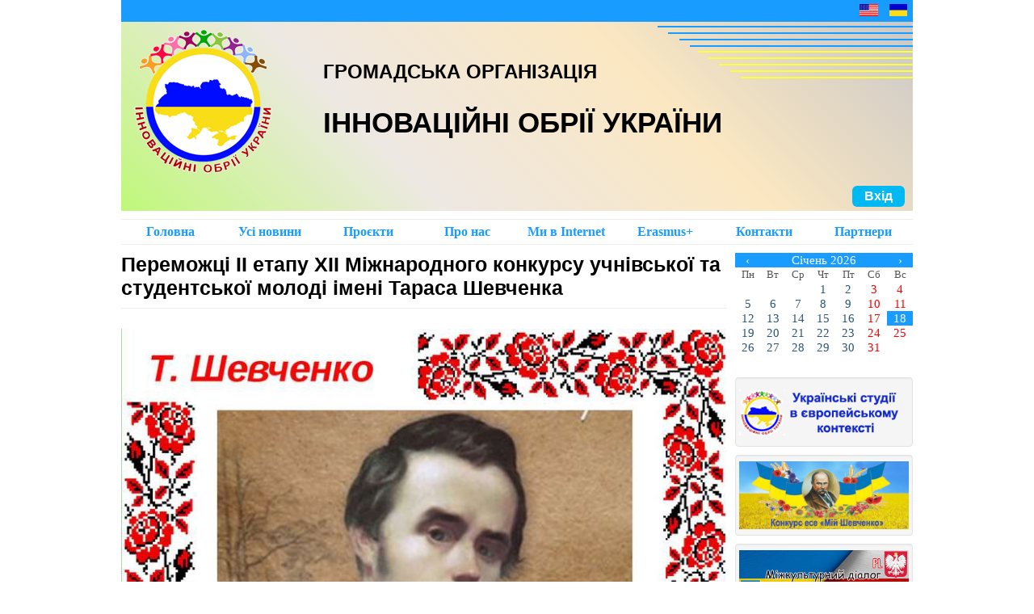

--- FILE ---
content_type: text/html; charset=UTF-8
request_url: http://obrii.org.ua/news/614
body_size: 4289
content:
<!DOCTYPE html>
<html lang="en">
<head>
    <title>Переможці ІІ етапу ХІІ Міжнародного конкурсу учнівської та студентської молоді імені Тараса Шевченка</title>     <meta name = "author" content="Тетяна Шарова">     <meta name = "keywords" content="Конкурс Шевченка, перемога, Тетяна Шарова, Інноваційні обрії України">     <meta name = "description" content="мова йде про переможців ІІ етапу ХІІ Міжнародного конкурсу учнівської та студентської молоді імені Тараса Шевченка під керівництвом Тетяни Шарової">    
  



     <link rel="icon" type="image/x-icon" href="/view/resources/img/go1.ico">
    <meta name="robots" content="index, follow">
    <meta charset="UTF-8">
<link rel="stylesheet" href="/view/resources/style.css">
<meta name="viewport" content="width=device-width, initial-scale=1">
<script src="https://code.jquery.com/jquery-3.3.1.min.js" integrity="sha256-FgpCb/KJQlLNfOu91ta32o/NMZxltwRo8QtmkMRdAu8=" crossorigin="anonymous"></script>
<!--<script src="/obrii/view/resources/js/custom_input.js"></script>--></head>
<body>
<header>
    <div class="page-header-wrapper">


    <div class="languages-line">
         	<img src="/view/resources/img/site_logo.png" alt="Інноваційні обрії України" hidden> 

        <img src="/view/resources/img/ua.png" data-lang="ua" alt="">
        <img src="/view/resources/img/usa.png" data-lang="en" alt="">
    </div>
    
    <script type="text/javascript" src="/view/resources/js/jquery.cookie.js"></script>
    <script src="/view/resources/js/changeLanguage.js"></script>
    

	
	    
    
    <div class="header-box">
    <!--    <div class="ornament"></div> -->
        <div class="box-content-header">
            <div class="content-page-header">
              
               
           <!--      <div class="header-logo">

                </div>-->
                
                    <img src="/view/resources/img/site_logo.png" alt="Інноваційні обрії України">   
                   <img src="/view/resources/img/flag_in_lines.png" alt="" class="flag-in-lines">          

                
                <div class="header-text">
                    <h2 class="sub-title">Громадська організація</h2>
                    <h1 class="title">Інноваційні обрії України</h1>
                </div>
               
            </div>
            
            <div class="other-info">
                 <div class="account-button-box">
                     <a href="#" id="login">Вхід</a>
                                 <script src="/view/resources/js/custom_input.js"></script>                     <script src="/view/resources/js/login.js"></script>
                 </div>
            </div>
        </div>
    </div>
</div>
<nav role="navigation">
    <ul>
        <li><a href="/index">Головна</a></li>

        
       <li>
            <a href="/news">Усі новини</a>
		<ul class="sub-menu">

        <li><a href="/shares">Анонси</a></li>
        <li><a href="/news/organization">Новини організації</a></li>  
        <li><a href="/news/ukraine">Новини в Україні</a></li>  
        <li><a href="/news/world">Новини у світі</a></li>          
        </ul>				
        </li>         
        

       <li>
            <a href="#">Проєкти</a>
		<ul class="sub-menu">
        <li><a href="http://obrii.org.ua/usec/">Збірник УСЄК</a></li>
        <li><a href="https://www.youtube.com/channel/UCmYa4sGRAJVVUBOLsL8fXTw">YouTube канал</a></li>
        <li><a href="http://obrii.org.ua/school_ua">Вивчаємо українську</a></li>
        <li><a href="http://obrii.org.ua/digtools">Цифрові інструменти</a></li>        
        <li><a href="http://obrii.org.ua/konkurs">Мій Шевченко</a></li>  
    <!--    <li><a href="http://obrii.org.ua/speakukranian">Обирай українську!</a></li>   -->
        <li><a href="http://obrii.org.ua/marathon">Поетичний марафон</a></li>
        <li><a href="http://obrii.org.ua/ukr_pl_youths">Міжкультурний діалог</a></li>
        </ul>				
        </li> 
        
        <li>
            <a href="#">Про нас</a>
		<ul class="sub-menu">   
        <li><a href="/aboutus">Статут</a></li>
        <li><a href="/externaldoc">Документи</a></li> 
         </ul>				
        </li> 
        
        

        
        
    <!--     <li><a href="/media">Фотоархів</a></li> -->
        <li><a href="/educationspace">Ми в Intеrnet</a></li>
        <li><a href="/erasmus">Erasmus+</a></li> 
        <li><a href="/contacts">Контакти</a></li>
        <li><a href="/partners">Партнери</a></li>
       <!-- <li><a href="/map">Мапа</a></li> -->
    </ul>
</nav></header>
<div class="content">
    <div class="middle-content">
        <h1 class="title-page"><p>Переможці ІІ етапу ХІІ Міжнародного конкурсу учнівської та студентської молоді імені Тараса Шевченка</p></h1>                <div class="news-box">
                    <img class="full-size-image" src="/view/resources/img/news_resources/61be2c4744cd4/61be2c4744cd4.jpg">
                    <div class="news-description"><p style="text-align:justify"><span style="font-size:18px"><span style="font-family:Times New Roman,Times,serif">18 грудня 2021 року стали відомі імена&nbsp;ІІ етапу ХІІ Міжнародного конкурсу учнівської та студентської молоді імені Тараса Шевченка. Ними стали Резніченко Артур та Коротиш Аріана (науковий керівник д.філол.н., професор <a href="http://www.tsatu.edu.ua/op/people/sharova-tetjana-myhajlivna/">Тетяна Шарова</a>) (<a href="https://docs.google.com/spreadsheets/d/1iJt7b9P8u2X_4nq_cayIqLqhf_MBcKBE/edit#gid=1283300940">протоколи журі Конкурсу</a>).</span></span></p>

<p style="text-align:justify"><img alt="" height="805" src="/newukrlit/ckfinder/userfiles/files/tm_2.jpg" width="622" /></p>

<p style="text-align:justify"><span style="font-size:18px"><span style="font-family:Times New Roman,Times,serif">Участь в обласному етапі Конкурсу взяли&nbsp;здобувачі закладів вищої освіти Запорізької області: Запорізького національного університету, Хортицької національної академії, Бердянського педагогічного університету, Таврійського державного агротехнологічного університету імені Дмитра Моторного, Мелітопольського державного педагогічного університету імені Богдана Хмельницького, Запорізького державного медичного університету та Національного університету &laquo;Запорізька політехніка&raquo;.</span></span></p>

<p><span style="font-size:18px"><span style="font-family:Times New Roman,Times,serif">За результатами були визначені переможці:</span></span></p>

<p><span style="font-size:18px"><span style="font-family:Times New Roman,Times,serif"><strong>1 місце</strong>&nbsp;здобув Артур Резниченко (негуманітарний напрям), студент 11 ХТ групи факультет АТЕ.</span></span></p>

<p><img alt="" height="954" src="/newukrlit/ckfinder/userfiles/files/%D0%B8%D0%B7%D0%BE%D0%B1%D1%80%D0%B0%D0%B6%D0%B5%D0%BD%D0%B8%D0%B5_viber_2021-12-16_19-02-47-812.jpg" width="636" /></p>

<p>&nbsp;</p>

<p><span style="font-size:18px"><span style="font-family:Times New Roman,Times,serif"><strong>3 місце</strong>&nbsp;у Аріани Коротиш (гуманітарний напрям), студентки 11 ФБ групи, факультет економіки та бізнесу.</span></span></p>

<p>&nbsp;</p>

<p><img alt="" height="627" src="/newukrlit/ckfinder/userfiles/files/%D0%B8%D0%B7%D0%BE%D0%B1%D1%80%D0%B0%D0%B6%D0%B5%D0%BD%D0%B8%D0%B5_viber_2021-12-16_21-23-13-601.jpg" width="641" /></p>

<p>&nbsp;</p>

<p><span style="font-size:18px"><span style="font-family:Times New Roman,Times,serif">Вітаємо переможців та наукового керівника! Зичимо нових творчих успіхів та перемог!</span></span></p>

<p style="text-align:right"><span style="font-size:18px"><span style="font-family:Times New Roman,Times,serif">Інформацію підготувала <a href="http://www.tsatu.edu.ua/op/people/sharova-tetjana-myhajlivna/">Тетяна ШАРОВА</a></span></span></p></div>                </div>
            </div>

    <div class="right-side-bar">
        <style>
  #calendar2 {
    width: 100%;
    line-height: 1.2em;
    font-size: 15px;
    text-align: center;
    border-collapse: collapse;
  }
  #calendar2 thead tr:first-child {
    background: #199cff;
    color: white;
  }
  #calendar2 thead tr:first-child td {
    color: white;
  }
  #calendar2 thead tr:last-child {
    font-size: small;
    color: rgb(85, 85, 85);
  }
  #calendar2 thead tr:nth-child(1) td:nth-child(2) {
    color: white;
  }
  #calendar2 thead tr:nth-child(1) td:nth-child(1):hover, #calendar2 thead tr:nth-child(1) td:nth-child(3):hover {
    cursor: pointer;
  }
  #calendar2 tbody td {
    color: rgb(44, 86, 122);
  }
  #calendar2 tbody td:nth-child(n+6), #calendar2 .holiday {
    color: red;
  }
  #calendar2 tbody td.today {
    background: #199cff;
    color: #fff;
}
</style>

<table id="calendar2">
  <thead>
    <tr><td>‹<td colspan="5"><td>›
    <tr><td>Пн<td>Вт<td>Ср<td>Чт<td>Пт<td>Сб<td>Вс
  <tbody>
</table>

<script>
function Calendar2(id, year, month) {
var Dlast = new Date(year,month+1,0).getDate(),
    D = new Date(year,month,Dlast),
    DNlast = new Date(D.getFullYear(),D.getMonth(),Dlast).getDay(),
    DNfirst = new Date(D.getFullYear(),D.getMonth(),1).getDay(),
    calendar = '<tr>',
    month=["Січень","Лютий","Березень","Квітень","Травень","Червень","Липень","Серпень","Вересень","Жовтень","Листопад","Грудень"];
if (DNfirst != 0) {
  for(var  i = 1; i < DNfirst; i++) calendar += '<td>';
}else{
  for(var  i = 0; i < 6; i++) calendar += '<td>';
}
for(var  i = 1; i <= Dlast; i++) {
  if (i == new Date().getDate() && D.getFullYear() == new Date().getFullYear() && D.getMonth() == new Date().getMonth()) {
    calendar += '<td class="today">' + i;
  }else{
    calendar += '<td>' + i;
  }
  if (new Date(D.getFullYear(),D.getMonth(),i).getDay() == 0) {
    calendar += '<tr>';
  }
}
for(var  i = DNlast; i < 7; i++) calendar += '<td>&nbsp;';
document.querySelector('#'+id+' tbody').innerHTML = calendar;
document.querySelector('#'+id+' thead td:nth-child(2)').innerHTML = month[D.getMonth()] +' '+ D.getFullYear();
document.querySelector('#'+id+' thead td:nth-child(2)').dataset.month = D.getMonth();
document.querySelector('#'+id+' thead td:nth-child(2)').dataset.year = D.getFullYear();
if (document.querySelectorAll('#'+id+' tbody tr').length < 6) {  // чтобы при перелистывании месяцев не "подпрыгивала" вся страница, добавляется ряд пустых клеток. Итог: всегда 6 строк для цифр
    document.querySelector('#'+id+' tbody').innerHTML += '<tr><td>&nbsp;<td>&nbsp;<td>&nbsp;<td>&nbsp;<td>&nbsp;<td>&nbsp;<td>&nbsp;';
}
}
Calendar2("calendar2", new Date().getFullYear(), new Date().getMonth());
// переключатель минус месяц
document.querySelector('#calendar2 thead tr:nth-child(1) td:nth-child(1)').onclick = function() {
  Calendar2("calendar2", document.querySelector('#calendar2 thead td:nth-child(2)').dataset.year, parseFloat(document.querySelector('#calendar2 thead td:nth-child(2)').dataset.month)-1);
}
// переключатель плюс месяц
document.querySelector('#calendar2 thead tr:nth-child(1) td:nth-child(3)').onclick = function() {
  Calendar2("calendar2", document.querySelector('#calendar2 thead td:nth-child(2)').dataset.year, parseFloat(document.querySelector('#calendar2 thead td:nth-child(2)').dataset.month)+1);
}
</script>


<div class="right-side-item">
    <a href="http://obrii.org.ua/usec/" target="_blank">
        <img src="/view/resources/img/right_side_image/usec.png">
    </a>
</div>


<div class="right-side-item">
    <a href="http://obrii.org.ua/konkurs" target="_blank">
        <img src="/view/resources/img/right_side_image/konkurs.png">
    </a>
</div>



<div class="right-side-item">
    <a href="http://obrii.org.ua/ukr_pl_youths" target="_blank">
        <img src="/view/resources/img/right_side_image/ua_pl.jpg">
    </a>
</div>


<div class="right-side-item">
    <a href="http://obrii.org.ua/digtools" target="_blank">
        <img src="/view/resources/img/right_side_image/digtoolsbtn.png">
    </a>
</div>







<div class="right-side-item">
    <a href="https://www.youtube.com/channel/UCmYa4sGRAJVVUBOLsL8fXTw" target="_blank">
        <img src="/view/resources/img/right_side_image/obrii.png">
    </a>
</div>

<div class="right-side-item">
    <a href="http://obrii.org.ua/marathon" target="_blank">
        <img src="/view/resources/img/right_side_image/marafon_logo.jpg">
    </a>
</div>

<div class="right-side-item">
    <a href="http://obrii.org.ua/school_ua" target="_blank">
        <img src="/view/resources/img/right_side_image/school_ua.jpg">
    </a>
</div>

<!--
<div class="right-side-item">
    <a href="http://obrii.org.ua/speakukranian" target="_blank">
        <img src="/view/resources/img/right_side_image/choose_ukr.png">
    </a>
</div>
-->


<div class="right-side-item">
    <a href="http://obrii.org.ua/erasmus" target="_blank">
        <img src="/view/resources/img/right_side_image/erasmus.png">
    </a>
</div>



<div class="right-side-item">
    <a href="https://mon.gov.ua" target="_blank">
        <img src="/view/resources/img/right_side_image/mon.png">
    </a>
</div>
<div class="right-side-item">
    <a href="https://www.me.gov.ua/?lang=uk-UA" target="_blank">
        <img src="/view/resources/img/right_side_image/megov.png">
    </a>
</div>


<div class="right-side-item">
    <a href="http://nus.org.ua" target="_blank">
        <img src="/view/resources/img/right_side_image/nus.png" style="width: 65%">
    </a>
</div>

<div class="right-side-item">
    <a href="https://www.msp.gov.ua" target="_blank">
        <img src="/view/resources/img/right_side_image/msp.png">
    </a>
</div>




    </div>
</div>
<footer>
    </footer>
</body>
</html>

--- FILE ---
content_type: text/css
request_url: http://obrii.org.ua/view/resources/style.css
body_size: 25939
content:
*:not(.defaultLists){
     padding: 0;
     margin: 0;
 }

.listotstup li
{
          margin-bottom: 5px;
    text-indent: 0.5em;
        list-style-position:inside;
}


 .defaultLists{
      
 }

 .defaultLists li{
    margin-bottom: 5px;
    text-indent: 0.5em;

 }

h1, h2, h3, h4, h5, h6{
    font-family: "Open Sans", sans-serif;
}

header, .content, footer{
    margin: 0 auto !important;
    width: 980px;
}

.content{
    margin-bottom: 15px;
}

header .page-header-wrapper{
    overflow: hidden;
}

header .page-header-wrapper .header-box{
    display: flex;
    font-family: "Arial";
    background: linear-gradient(45deg, rgba(147, 253, 51, 0.59), rgba(179, 199, 255, 0.2), rgba(245, 196, 88, 0.2), rgba(0,40,116,0.20)), #fdeed4c7;
}

header .page-header-wrapper .header-box .ornament{
    width: 85px;
    background: url("/obrii/view/resources/img/ornament.png");
}

header .page-header-wrapper .header-box .box-content-header{
    width: 100%;
}

header .page-header-wrapper .header-box .box-content-header .content-page-header{
    position: relative;
    display: flex;
    width: 100%;
    z-index: 51;
}

header .page-header-wrapper .header-box .box-content-header .content-page-header .header-logo{
    margin-left: 20px
}

header .page-header-wrapper .header-box .box-content-header .content-page-header .header-logo img{
    height: 150px;
    margin: 25px 15px 0 0;
}

header .page-header-wrapper .header-box .box-content-header .content-page-header .header-text{
    margin-top: 50px;
    margin-left: 50px;
}

header .page-header-wrapper .header-box .box-content-header .content-page-header .header-text .sub-title,
header .page-header-wrapper .header-box .box-content-header .content-page-header .header-text .title{
    text-transform: uppercase;
    font-weight: 900;
}

header .page-header-wrapper .header-box .box-content-header .content-page-header .header-text .title{
    margin-top: 30px;
    font-size: 26pt;
}

header .page-header-wrapper .header-box .box-content-header .content-page-header .flag-in-lines{
    position: absolute;
    right: 0;
    top: -1px;
}

header .page-header-wrapper .languages-line{
    position: relative;
    display: flex;
    background: #199cff;
    direction: rtl;
    justify-content: flex-start;
}

header .page-header-wrapper .languages-line::after{
    content: "";
    position: absolute;
    display: block;
    height: 2px;
    width: 100%;
    background: #199cff;
    top: 100%;
    z-index: 50;
}

header .page-header-wrapper .languages-line img{
    height: 15px;
    padding: 5px 7px;
}

header .page-header-wrapper .languages-line img:first-child{
    margin-right: 7px;
}

header .page-header-wrapper .header-box .box-content-header .other-info{

    display: flex;
    justify-content: flex-end;
}

header .page-header-wrapper .header-box .box-content-header .other-info .social-link-box{
    display: flex;
    padding-left: 40px;
}

header .page-header-wrapper .header-box .box-content-header .other-info .social-link-box a img{
    height: 35px;
    padding: 0 3px 10px 0;
}

header .page-header-wrapper .header-box .box-content-header .other-info .account-button-box{
    padding: 5px;
    display: flex;
    align-items: center;
}

header .page-header-wrapper .header-box .box-content-header .other-info .account-button-box span{
    margin-right: 10px;
}

header .page-header-wrapper .header-box .box-content-header .other-info .account-button-box a{
    text-decoration: none;
    display: block;
    padding: 4px 15px;
    margin: 0 5px;
    background: #00b9f3;
    border-radius: 6px;
    color: white;
    font-weight: bold;
    outline: none;
}

.content{
    display: flex;
}

.content .left-side-bar,
.content .middle-content,
.content .right-side-bar{
    padding-top: 10px;
}

.content .left-side-bar{
    width: 225px;
    padding-right: 10px;
}

.content .middle-content  {
    width: 100%;
}

.content .right-side-bar{
    padding-left: 10px;
    width: 220px;
}

.content .right-side-bar .right-side-item{
    background: #f5f5f5;
    border: 1px solid #e3e3e3;
    text-align: center;
    margin-top: 10px;
    border-radius: 4px;
    box-shadow: inset 0 1px 1px rgba(0,0,0,0.05);
    padding: 7px 4px;
    box-sizing: border-box;
}

.content .right-side-bar .right-side-item a img{
    width: 210px;
}

.content .right-side-bar .right-side-item a{
    display: block;
    font-size: 0;
    text-decoration: none;
}

.content .right-side-bar .right-side-item a .vstup{
    display: block;
    padding: 10px;
    font-weight: 700;
    font-size: 20px;
    font-style: italic;
    color: #129ae3;
    font-family: "Helvetica Neue", Helvetica, Arial, sans-serif;
}

.content .middle-content .title-page{
    font-size: 25px;
    padding-bottom: 10px;
    margin-bottom: 20px;
    border-bottom: 1px solid #eee;
}

.content .middle-content .sub-title-page{
    font-size: 20px;
    padding: 10px 0;
}

.content .middle-content .contacts-info{
    font-family: "Helvetica Neue", Helvetica, Arial, sans-serif;
    text-align: center;
    font-weight: bold;
    font-size: 13px;
    margin: 40px 0 20px 0;

    display: flex;
    justify-content: center;
    align-items: center;
}

.content .middle-content .contacts-info div:first-child{
    padding-left: 150px;
    width: 100%;
}

.content .middle-content .contacts-info img{
    height: 150px;
}

.content .middle-content .contacts-info p{
    line-height: 18px;
}

.feedback-form{
    margin-top: 15px;
}

.feedback-form h2 p{
    font-family: "Helvetica Neue", Helvetica, Arial, sans-serif;
    font-size: 16px;
    margin-bottom: 15px;
}

.feedback-form table{
    width: 100%;
}

.feedback-form table tr td{
    vertical-align: top;
}

.feedback-form table tr td:first-child{
    width: 130px;
}

.feedback-form table tr td:last-child input,
.feedback-form table tr td:last-child textarea{
    width: 100%;
    box-sizing: border-box;
}

.feedback-form table tr td:last-child textarea{
    height: 200px;
}

.feedback-form .buttonsend{
    margin-top: -40px;
}

.feedback-form .buttonsend .send{
    background: #129ae3;
    padding: 8px 13px 8px 13px;
    border: 1px solid #129ae3;
    border-radius: 4px;
    color: white;
    cursor: pointer;
}

.item-news{
    margin-top: 15px;
    padding: 15px;
    padding-bottom: 0;
    box-sizing: border-box;
    border: 1px solid rgba(55,55,55,.1);
    box-shadow: 2px 3px 5px rgba(55,55,55,.5);
}

.item-news a{
    display: block;
    text-decoration: none;
    color: black;
}

.item-news .title-image img{
    float: left;
    width: 220px;
    margin-right: 10px;
}

.item-news .more-info,
.media-item .more-info{
    clear: both;
    display: flex;
    padding-top: 10px;
    justify-content: flex-end;
    align-items: center;
    margin-bottom: 10px;
}

.more-info .admin-controls{
    display: flex;
}

.more-info .admin-controls a{
    position: relative;
    display: block;
    height: 30px;
    width: 30px;
    padding: 0;
}

.more-info .admin-controls a:before{
    content: "";
    display: block;
    height: 30px;
    width: 30px;
}

.more-info .admin-controls .pen:before{
    background: url('/obrii/view/resources/img/pen.png');
    background-size: cover;
}

.more-info .admin-controls .delete:before{
    background: url('/obrii/view/resources/img/delete.png');
    background-size: cover;
}


.item-news .more-info a{
    color: #2790c0;
    text-decoration: underline;
}

.news-box .news-description{
    margin-top: 10px;
}

.news-box .full-size-image{
    width: 100%;
}

.news-box .half-size-image{
    display: block;
    width: 50%;
}

.news-box .full-size-image,
.news-box .half-size-image{
    margin: 5px auto;
}

.news-box p{
    text-indent: 2em;
    font-size: 18px;
    text-align: justify;
}

.poll-box:not(:first-child){
    margin-top: 15px;
}

.poll-box{
    border: 1px solid #eee;
    box-shadow: 1px 1px 10px rgba(55,55,55,.5);
}

.poll-box .title{
    font-size: 20px;
    padding: 10px;
    cursor: pointer;
    user-select: none;
}

.poll-box .poll-variables{
    padding: 10px;
}

.poll-box .poll-variables .go-to-poll{
    display: block;
    margin-top: 10px;
    text-align: right;
    color: #199cff;
}

.poll-box .poll-variable-line{
    height: 20px;
    padding: 2px;
    box-sizing: border-box;
    width: 100%;
    background: white;
    border: 3px solid #eee;
    margin-top: 5px;
}

.poll-box .vote-percent{
    background: white;
    height: 100%;
    width: 1%;
    transition: width 1s ease-out;
}

.poll-box .title-variable{
    display: block;
    margin-top: 5px;
}

.radiobuttons .container {
    display: block;
    position: relative;
    padding-left: 35px;
    margin-top: 10px;
    margin-bottom: 12px;
    cursor: pointer;
    font-size: 16px;
    font-family: "Tahoma";
    padding-top: 3px;
    -webkit-user-select: none;
    -moz-user-select: none;
    -ms-user-select: none;
    user-select: none;
}

.radiobuttons .container input {
    position: absolute;
    opacity: 0;
    cursor: pointer;
}

.radiobuttons .checkmark {
    position: absolute;
    top: 4px;
    left: 0;
    height: 20px;
    width: 20px;
    background-color: #d2d2d2;
}

.radiobuttons .container:hover input ~ .checkmark {
    background-color: #ccc;
}

.radiobuttons .container input:checked ~ .checkmark {
    background-color: #199cff;
}

.radiobuttons .checkmark:after {
    content: "";
    position: absolute;
    display: none;
}

.container input:checked ~ .checkmark:after {
    display: block;
}

.radiobuttons .container .checkmark:after {
    left: 6px;
    top: 3px;
    width: 5px;
    height: 10px;
    border: solid white;
    border-width: 0 3px 3px 0;
    -webkit-transform: rotate(45deg);
    -ms-transform: rotate(45deg);
    transform: rotate(45deg);
}

.poll-button-wrapper{
    display: flex;
    align-items: center;
    justify-content: center;
}

.send-answer-to-poll{
    display: block;
    padding: 5px 20px;
    margin: 0 10px;
    border: 0;
    background: #199cff;
    color: white;
    cursor: pointer;
    outline: none;
}

.text-box{
    text-indent: 2em;
    margin-top: 10px;
    font-size: 18px;
    line-height: 22px;
}


.line{
    display: block;
    margin: 10px 0;
    height: 2px;
    width: 100%;
    background: #199cff;
}

.about-us-document-box{
    display: flex;
    justify-content: center;
}

.about-us-document-box .document-wrapper{
    display: flex;
    align-items: center;
    width: 250px;
    margin: 0 5px;
}

.about-us-document-box .document-wrapper a{
    display: block;
    box-shadow: 2px 3px 5px rgb(55,55,55);
}

.about-us-document-box .document-wrapper a img{
    width: 100%;
    display: block;
}

.lightroom-wrapper .wrapper-lightroom-item{
    position: relative;
    display: block;
    height: 0;
    border: 8px solid white;
    background: white;
    border-radius: 7px;
}

.lightroom-wrapper .wrapper-lightroom-item iframe{
    height: 96%;
    width: 100%;
}

.lightroom-wrapper .wrapper-lightroom-item img{
    display: block;
    height: 97%;
}

.lightbox-button-panel{
    margin: 5px;
}

.lightroom-wrapper{
    display: flex;
    justify-content: center;
    align-items: center;
    position: fixed;
    top: 0;
    left: 0;
    z-index: 999999;
    height: 100vh;
    width: 100%;
    background: rgba(0,0,0,.8);
}

.button-close-lr{
    position: relative;
    display: block;
    height: 25px;
    width: 25px;
    background: #ccc;
    border-radius: 50%;
    margin-left: auto;
}

.button-close-lr:hover{
    background: rgb(55,55,55);
}

.button-close-lr:before{
    content: '';
    position: absolute;
    height: 15px;
    width: 3px;
    background: white;
    top: calc(50% - 7.5px);
    left: calc(50% - 1.5px);
    transform: rotate(45deg);
}

.button-close-lr:after{
    content: '';
    position: absolute;
    height: 15px;
    width: 3px;
    background: white;
    top: calc(50% - 7.5px);
    left: calc(50% - 1.5px);
    transform: rotate(-45deg);
}

.custom-input{
    position: relative;
    font-family: Tahoma;
    width: 100%;
}

.add-news-form .custom-input{
    margin-top: 21px;
    margin-bottom: 15px;
}

.custom-input div{
    display: block;
    position: absolute;
    left: 3px;
    transition: .5s;
    user-select: none;
    cursor: default;
}

.activ-custom-input div{
    top: -15px;
    font-size: 12px;
    color: #bdbdbd;
}

.disabled-custom-input div{
    top: 8px;
    font-size: 14px;
}

.custom-input input{
    border: 0;
    width: 100%;
    height: 30px;
    outline: none;
    border-bottom: 2px solid #eee;
    border-top: 2px solid #eee;
    padding: 0 2px;
    box-sizing: border-box;

    transition: .5s;
}

.add-poll-variable-box{
    display: flex;
    margin-top: 15px;
}

.select-poll-color-box input{
    width: 50px;
    height: 33px;
    box-sizing: border-box;
    margin-left: 10px;
    border: 0;
    outline: none;
}

.add-variable{
    position: relative;
    display: block;
    margin-top: 10px;
    margin-left: auto;
    padding: 10px 10px 10px 30px;
    border: 3px solid #00b9f3;
    border-radius: 5px;
    background: white;
    cursor: pointer;
    outline: none;
}

.add-variable:after{
    content: '';
    position: absolute;
    height: 3px;
    width: 17px;
    top: calc(50% - 1.5px);
    left: 7px;
    background: #eee;
}

.add-variable:before{
    content: '';
    position: absolute;
    height: 17px;
    width: 3px;
    top: calc(50% - 8.5px);
    left: calc(7px + 7.5px);
    background: #eee;
}

.add-variable:hover{
    background: #dddddd;
}

.delete-added-variable{
    position: relative;
    width: 40px;
    background: #eee;
    margin-left: 10px;
    cursor: pointer;
}

.delete-added-variable:hover{
    background: #cacaca;
}

.delete-added-variable:after{
    content: '';
    position: absolute;
    height: 3px;
    width: 17px;
    top: calc(50% - 1.5px);
    left: 9px;
    background: white;
    transform: rotate(45deg);
}

.delete-added-variable:before{
    content: '';
    position: absolute;
    height: 17px;
    width: 3px;
    top: calc(50% - 8.5px);
    left: calc(8.5px + 7.5px);
    background: white;
    transform: rotate(45deg);
}

header nav[role="navigation"]{
    margin-top: 10px;
    font-family: "Tahoma";
    border-top: 1px solid #eee;
    border-bottom: 1px solid #eee;
}

header nav[role="navigation"] ul{
    display: flex;
    list-style: none;
    justify-content: space-around;
    align-items: center;
}

header nav[role="navigation"] ul li{
    display: inline-block;
    width: 100%;
    align-items: center;
    height: 30px;
    outline: none;
    justify-content: space-around;
}

header nav[role="navigation"] ul li a:before{
    content: '';
    position: absolute;
    left: 0;
    top: 0;
    width: 0;
    height: 100%;
    background: #199cff;
    opacity: 0;
    transform: translateZ(-1px);

    transition: all .5s;
}

header nav[role="navigation"] ul li a:hover:before{
    width: 100%;
    opacity: 1;

    transition: all ease-out .5s;
}

header nav[role="navigation"] ul li a:hover{
    color: white;

    transition: all .5s;
}

header nav[role="navigation"] ul li a{
    display: block;
    position: relative;
    height: 100%;
    width: 100%;
    text-align: center;
    line-height: 30px;
    text-decoration: none;
    color: #199cff;
    font-weight: 900;
    transform-style: preserve-3d;

    transition: all .5s;
}

header nav[role="navigation"] .sub-menu {
 position: absolute;
 display: none;
 width: 200px;
 margin: 0;
 padding: 0;
 list-style: none;
 background-color: #f8fafb;
}

header nav[role="navigation"] .sub-menu a {
font-weight: 500;
    text-align: left;
    padding-left: 10px;
    margin: 0;
    width: auto;

    border-bottom: 1px solid #a2a4e5;
    
 border-left: 1px solid #e5e5e5; 
border-right: 1px solid #e5e5e5; 
  border-top: 1px solid #e5e5e5; /* синяя линия */   
}




header nav[role="navigation"] > ul > li:hover .sub-menu {
 display: block;
}






.info-box-on-main-page{
    display: flex;
    flex-wrap: wrap;
    justify-content: space-between;
}

.info-box-on-main-page .left-box,
.info-box-on-main-page .right-box{
    width: 49%;
}

.info-box-on-main-page .item-news{
    width: 100%;
    padding: 15px;
    padding-bottom: 0;
    box-shadow: 0 0 0 white;
    border: 2px solid #00b9f3;
    margin-bottom: 15px;
}

.info-box-on-main-page .item-news:first-child{
    margin-top: 0;
}

.info-box-on-main-page .item-news .title-image img{
    width: 202px;
}

.info-box-on-main-page .item-news .title{
    font-size: 12px;
}

.info-box-on-main-page .poll-box{
    border: 2px solid #00b9f3;
    box-shadow: 0 0 0 white;
}

.wrap-sel-type-news{
    display: flex;
    margin-bottom: 10px;
    border: 3px solid #199cff;
    justify-content: space-around;
    font-family: Tahoma;
    font-weight: bold;
}

.wrap-sel-type-news a{
    display: block;
    line-height: 30px;
    height: 30px;
    width: 100%;
    text-align: center;
    color: #199cff;
    text-decoration: none;
    white-space: nowrap;
}

.wrap-sel-type-news a:hover{
    background: #199cff;
    color: white;

    transition: .5s;
}

.wrap-sel-type-news a.active{
    color: white;
    background: #199cff;
}

.full-size-image{
    width: 100%;
}

.half-size-image{
    display: block;
    margin: 0 auto;
}

.center{
    text-align: center;
}

.wrapper-type-news {
    border-bottom: 3px solid #00b9f3;
    margin-bottom: 10px;
    padding-bottom: 10px;
}

.statistics-visiting{
    display: flex;
    height: 200px;
    margin-bottom: 25px;
    justify-content: space-around;
}

.statistics-visiting .column-wrapper{
    width: 30px;
    height: 100%;
}

.statistics-visiting .column-wrapper .visited-percent{
    width: 30px;
    height: 100%;
    display: flex;
    align-items: flex-end;
}

.statistics-visiting .column-wrapper .visited-percent .percent-line{
    height: 50%;
    width: 100%;
    background: black;
}

.column-wrapper span{
    display: block;
    font-family: Tahoma;
    font-weight: bold;
    font-size: 10px;
    text-align: center;
    margin-left: -31px;
    width: 90px;
    margin-top: 7px;
}

.partners-wrapper{
    display: flex;
    flex-wrap: wrap;
    justify-content: space-between;
}

.partners-wrapper .partners-item{
    flex: 0 49%;
    margin-bottom: 8px;
    border: 2px solid #00b9f3;
}

.partners-wrapper .partners-item a{
    display: block;
    text-decoration: none;
    color: black;
    padding: 20px;
    text-align: justify;
}

.partners-wrapper .partners-item .partners-logo img{
    width: 100%;
}

.partners-wrapper .partners-item .partners-description{
    border-top: 2px solid #00b9f3;
    margin-top: 10px;
    padding-top: 10px;
}

.media-item .media-title{
    border-bottom: 2px solid #00b9f3;
    padding-bottom: 5px;
}

.media-item .media-content{
    margin-top: 15px;
}

.media-item:not(:first-child){
    margin-top: 15px;
}

.radiobuttons .checkmark {
    position: absolute;
    top: 0;
    left: 0;
    height: 25px;
    width: 25px;
    background-color: #d2d2d2;
}

/* On mouse-over, add a grey background color */
.radiobuttons .container:hover input ~ .checkmark {
    background-color: #ccc;
}

/* When the radio button is checked, add a blue background */
.radiobuttons .container input:checked ~ .checkmark {
    background-color: #2196F3;
}

/* Create the indicator (the dot/circle - hidden when not checked) */
.radiobuttons .checkmark:after {
    content: "";
    position: absolute;
    display: none;
}

/* Show the indicator (dot/circle) when checked */
.container input:checked ~ .checkmark:after {
    display: block;
}

/* Style the indicator (dot/circle) */
.radiobuttons .container .checkmark:after {
    left: 9px;
    top: 5px;
    width: 5px;
    height: 10px;
    border: solid white;
    border-width: 0 3px 3px 0;
    -webkit-transform: rotate(45deg);
    -ms-transform: rotate(45deg);
    transform: rotate(45deg);
}

.hidden-input-file{
    display: none;
}

.prev-main-image{
    min-height: 400px;
    width: 100%;
    display: flex;
    align-items: center;
    justify-content: center;
    border: 4px solid #eee;
    border-radius: 30px;
    font-size: 30px;
    font-family: "Tahoma";
    font-weight: bold;
    color: #eee;
    cursor: pointer;
    box-sizing: border-box;
}

.prev-main-image:after{
    content: 'ОБЕРІТЬ ГОЛОВНЕ ЗОБРАЖЕННЯ';
    position: absolute;
}

.prev-main-image img{
    max-height: 365px;
    max-width: 100%;
    z-index: 10;
}

.screenshots-box{
    text-align: center;
}

.screenshot-wrapper{
    position: relative;
    display: inline-block;
    margin: 5px;
    overflow: hidden;
}

.screenshot-box{
    position: relative;
    display: table-cell;
    margin: 5px;
    height: 100px;
    width: 100px;
    background: #eee;
    vertical-align: middle;
    text-align: center;
    cursor: pointer;
}

.add-screenshot-box{
    position: relative;
    display: table-cell;
    margin: 5px;
    height: 100px;
    width: 100px;
    cursor: pointer;
}

.add-screenshot-box:hover{
    background: #eee;
}

.screenshot-box img{
    display: block;
    margin: 0 auto;
    font-size: 0;
    max-width: 100px;
    max-height: 100px;
}

.add-scr-box-line-vert{
    position: absolute;
    top: 47%;
    left: 50%;
    transform: translate(-50%);
    background: #4B80E3;
    width: 50%;
    height: 10px;
}

.add-scr-box-line-horiz{
    position: absolute;
    top: 25%;
    left: 50%;
    transform: translate(-50%);
    background: #4B80E3;
    width: 10px;
    height: 50%;
}

.ad-close-scr-box{
    position: absolute;
    top: 0;
    left: 0;
    width: 100%;
    height: 100%;
    z-index: 1;
}

.ad-close-scr-box:hover{
    background: rgba(10,10,10,.5);
}

.media-photo-box img{
    margin-right: 10px;
    margin-bottom: 10px;
    height: 150px;
    width: auto;
    cursor: zoom-in;
}

.opacitylayer{
    display: none;
    position: fixed;
    top: 0;
    background: rgba(0,0,0,.95);
    height: 100vh;
    width: 100%;
    z-index: 998;
    cursor: zoom-out;
}

.opacitylayer img{
    position: absolute;
    top: 50%;
    left: 50%;
    transform: translate(-50%, -50%);
    max-height: 85%;
    width: auto;
}

.opacitylayer p{
    text-align: center;
    color: #eee;
}

.lightroom{
    position: absolute;
    top: 0;
    left: 0;
    height: 100vh;
    width: 100%;
    display: flex;
    justify-content: center;
    align-items: center;
    background: rgba(55,55,55,.4);
    z-index: 99999;
}

.auth-container{
    width: 350px;
    background: white;
    padding: 15px;
    box-shadow: 2px 3px rgba(55,55,55, .2);

    animation-fill-mode: forwards;
    animation: openAuthWindow 1s ease-in-out;
}

.auth-container .custom-input{
    margin: 15px auto;
}

.auth-container button{
    color: white;
    background: #199cff;
    padding: 5px 35px;
    border: 0;
    outline: none;
    cursor: pointer;
    display: block;
    margin-left: auto;
}

@keyframes openAuthWindow{
    0%{ transform: scale(0); }
    80%{ transform: scale(1.1); }
    100%{ transform: scale(1); }
}

.table-comment{
    margin: auto;
    width: 98%;
    margin-top: 10px;
    font-family: 'Times New Roman';
    font-size: 16px;
}

.table-comment tr td{
    box-sizing: border-box;
}

.text-name{
    padding: 5px;
    font-size: 16px;
    font-style: italic;
    font-weight: 700;
}

.text-comm{
    padding-left: 5px;
    padding-right: 10px;
}

.text-date{
    padding-right: 10px;
    text-decoration: underline;
    text-align: right;
    padding: 5px;
}

.commentsbox{
    margin-top: 30px;
    border: 2px solid #eee;
    width: 99%;
}

.commentsbox h2{
    text-align: center;
    border-bottom: 0px;
    padding-bottom: 0px;
}

.comment{
    margin: 5px auto;
    border-bottom: 2px solid #eee;
    width: 97%;
    padding: 5px;
    text-align: justify;
}

.text_comment{
    height: 200px;
    resize: none;
}

.whocommenter{
    margin-top: 0px;
    text-decoration: underline;
}

.datebox{
    text-align: right;
    text-decoration: underline;
}

.addcomment{
    margin: 5px auto;
    border: 2px solid #eee;
    width: 97%;
    padding: 5px;
}

.addcomment textarea{
    margin-top: 10px;
    width: 99.6%;
    font-family: arial;
}

.boxsubmit{
    text-align: center;
}

.butaddcom{
    padding: 5px 10px 5px 10px;
    background: white;
    border: 2px solid black;
    border-radius: 5px;
}

.chosedescr{
    font-size: 22px;
    margin-right: 30px;
    font-weight: bold;
    color: white;
}

.descrchooseblock{
    display: block;
    width: 100%;
    float: right;
    margin-top: 10px;
    text-align: right;
    font-style: italic;
}

.choose-cont{
    display: block;
    height: 275px;
    background: url(img/choose/pole.jpg) no-repeat;
    background-size: cover;
    background-position-y: -65px;
}

.choose-name{
    display: inline-block;
    font-size: 14px;
    width: 300px;
    margin-top: 4px;
    padding: 3px;
    box-sizing: border-box;
}

.choose-title{
    display: block;
    width: 100%;
    float: right;
    padding: 0px;
    margin-top: 8px;
    font-size: 53px;
    text-align: center;
}

.choose-comm{
    font-size: 14px;
    padding: 3px;
    box-sizing: border-box;
}

.avatar-comm{
    height: 81px;
    width: 81px;
}

.avatar-cell{
    width: 90px;
    vertical-align: top;
    cursor: zoom-in;
}

.boxsubmitch{
    position: relative;
    height: 30px;
    text-align: right;
}

.butaddch{
    height: 30px;
    width: 200px;
    background: white;
    border: 2px solid #3b9bde;
    margin-right: 3px;
}

.blockfile{
    position: relative;
    display: inline-block;
    float: right;
    margin-right: 3px;
    height: 26px;
    width: 200px;
    border: 2px solid #3b9bde;
    overflow: hidden;
    text-align: center;
}

.textfile{
    position: absolute;
    width: 100%;
    left: 0px;
    box-sizing: border-box;
    color: black;
    top: 50%;
    transform: translateY(-50%);
    
}

.butaddav{
    position: absolute;
    height: 100%;
    width: 100%;
    left: 0;
    top: 0;
    opacity: 0;
    z-index: 999;
}

--- FILE ---
content_type: application/javascript
request_url: http://obrii.org.ua/view/resources/js/login.js
body_size: 1870
content:
function closeLightRoom(e){
    if (!$(e.target).is('.lightroom'))
        return;

    $(this).remove();
}

function auth(){
    let login = $('.auth-container .login').val();
    let password = $('.auth-container .password').val();

    $.ajax({
        type: "POST",
        url: "includes/ajax.php",
        data: {action: "auth", login: login,  password : password}
    }).done(function(data) {
        window.location.href = window.location.href;
    });
}

$('#login').on('click', function(e){
    e.preventDefault();

    let lightroom = $('<div />').addClass('lightroom');
    let title = $('<h2 />').text('Авторизація');
    let customLogin = $('<div />').addClass('custom-input disabled-custom-input').append($('<div />').text('Логін')).append($('<input />')
                                                                                                                    .addClass('login').attr('type', 'text'));
    let customPssword = $('<div />').addClass('custom-input disabled-custom-input').append($('<div />').text('Пароль')).append($('<input />')
        .addClass('password').attr('type', 'password'));
    let buttonLogin = $('<button />').text('Вхід');

    let container = $('<div />').addClass('auth-container').append();
    container.append(title, customLogin, customPssword, buttonLogin);

    lightroom.append(container);
    buttonLogin.on('click', auth);
    lightroom.on('click', closeLightRoom);

    $(document.body).append(lightroom);

    $('.custom-input input').on('focus', focusInput);
    $('.custom-input input').on('blur', blurInput);
});

$('#logout').on('click', function(e){
    e.preventDefault();

    $.ajax({
        type: "POST",
        url: "includes/ajax.php",
        data: {action: "logout"}
    }).done(function(data) {
        window.location.href = window.location.href;
    });
});


--- FILE ---
content_type: application/javascript
request_url: http://obrii.org.ua/view/resources/js/custom_input.js
body_size: 1017
content:
function focusInput(){
    $(this).css({
        'border-top' : '2px solid #199cff',
        'border-bottom' : '2px solid #199cff',
    });
    if ($(this).val().length == 0) {
        $(this).parent().toggleClass('disabled-custom-input');
        $(this).parent().toggleClass('activ-custom-input');
    }
}

function blurInput(){
    $(this).css({
        'border-top' : '2px solid #eee',
        'border-bottom' : '2px solid #eee',
    });
    if ($(this).val().length == 0) {
        $(this).parent().toggleClass('disabled-custom-input');
        $(this).parent().toggleClass('activ-custom-input');
    }
}

$('.custom-input').on('click', function(){
   $(this).children()[1].focus();
});

$.each($('.custom-input input'), function (key, value) {
    if ($(this).val().length != 0){
        $(this).parent().toggleClass('disabled-custom-input');
        $(this).parent().toggleClass('activ-custom-input');
    }
});

$('.custom-input input').on('focus', focusInput);
$('.custom-input input').on('blur', blurInput);